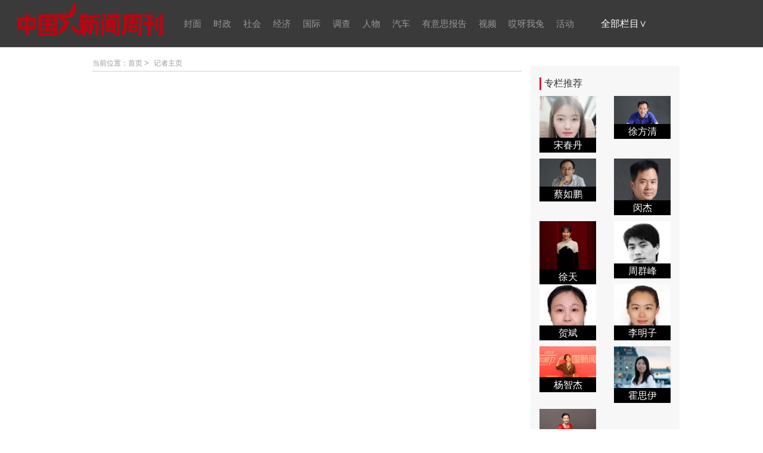

--- FILE ---
content_type: text/html
request_url: https://journalist.inewsweek.cn/
body_size: 3266
content:
<!DOCTYPE html>
<html lang="zh-cn">
<head>
<meta http-equiv="X-UA-Compatible" content="IE=dege,chrome=1" />
<meta http-equiv="content-type" content="text/html;charset=gb2312" />
<meta name="viewport" content="width=device-width, initial-scale=1.0, minimum-scale=1.0, maximum-scale=1.0, user-scalable=no" />
<title>记者汇总页 - 中国新闻周刊网</title>
<!--[972,16,1] published at 2025-04-02 13:59:41 from #10 by 胡韵 -->
<meta name="keywords" content="社会," />
<meta name="description" content="description" />
<meta name="author" content="中国新闻周刊网" />
<link rel="stylesheet" type="text/css" href="/css/base.css">
<link rel="stylesheet" type="text/css" href="/css/other.css">
<script type="text/javascript" src="/js/jquery-1.11.3.min.js"></script>
<script>
		$(document).ready(function(){
        $('.allitem').hover(function() {
            $(".navbar").css('display', 'block');
        }, function() {
           $(".navbar").css('display', 'none');
        });
            $(".navbar").hover(function() {
                $(this).css('display', 'block');;
            }, function() {
                $(this).css('display', 'none');
            });
 })
         
		 
 
// 点击按钮，返回顶部
function topFunction() {
    document.body.scrollTop = 0;
    document.documentElement.scrollTop = 0;
}
</script>
<style>.navbar li{width:92px;}.footer{height:60px;}</style>
</head>

<body>

<a onclick="topFunction()" class="top"></a>
<script>
var width_body = document.body.clientWidth;
if(width_body>600){
      $("body").on('mouseover','.allitem',function(){
         $(".navbar").css('display', 'block'); 
         $("body").on('mouseleave','.navbar',function(){
             $(".navbar").css('display', 'none'); 
         });
     });
     
}else{
      $("body").on('click','.allitem',function(){
        var obj = document.getElementsByClassName("navbar");
        if(obj[0].style.display=="none"){
            obj[0].style.display = "block";  
        }else{
           obj[0].style.display = "none";
        }   
     });
}

$(".navbar").hover(function() {
        $(this).css('display', 'block');;
   }, function() {
        $(this).css('display', 'none');
});
	
 

		 
 
// 点击按钮，返回顶部
function topFunction() {
    document.body.scrollTop = 0;
    document.documentElement.scrollTop = 0;
}
</script>
<style>
.logo img {
    display: block;
    margin-top: 2px;
    width: 243px;
}
</style>

<div class="header">
<div class="nav">
<div class="logo fl">
			<!-- <a href="//www.inewsweek.cn/"><img src="//www.inewsweek.cn/10/2018/0906/xwzk-logo.png" alt="" /></a> -->
                        <a href="//www.inewsweek.cn/"><img src="//www.inewsweek.cn/10/2018/1225/logo.png" alt="" /></a>
		</div>
<div class="navlist fl">
<ul>
<li><a href="//news.inewsweek.cn/cover/">封面</a></li>
<li><a href="//news.inewsweek.cn/politics/">时政</a></li>
<li><a href="//news.inewsweek.cn/society/">社会</a></li>
<li><a href="//news.inewsweek.cn/finance/">经济</a></li>
<li><a href="//news.inewsweek.cn/world/">国际</a></li>
<li><a href="//news.inewsweek.cn/survey/">调查</a></li>
<li><a href="//news.inewsweek.cn/people/">人物</a></li>
<li><a href="//auto.inewsweek.cn/">汽车</a></li>
<li><a href="//style.inewsweek.cn/">有意思报告</a></li>
<li><a href="//video.inewsweek.cn/">视频</a></li>
<li><a href="//cartoon.inewsweek.cn/">哎呀我兔</a></li>
<li><a href="//event.inewsweek.cn/">活动</a></li>
</ul>
</div>

<div class="allitem fl" style="cursor:pointer">
全部栏目∨
</div>
<div class="navbar" style="display:none">
<div class="wap_nav">

 <input type="text" value="请输入关键字" onclick="this.value='',this.style.color='#fff'" name="q" id="q"
                       class="wapinput1" onkeydown="checksubmit()">

                <a class="wapinput2" onclick="submitFun()"/>搜索</a>

                <script type="text/javascript">

                    function checksubmit() {
                        var code = event.keyCode;
                        if (code == 13) submitFun();
                    }

                    function submitFun() {

                        var hotword = document.getElementsByName('q')[0].value;

                        if (hotword == '') {

                            alert('请输入关键字!');

                            return false;

                        }
                        else {
                            window.open("//channel-inewsweek.chinanews.com/search.do?&q=" + encodeURIComponent(hotword));
                        }

                    }

                </script>


<div class="waphome"><a href="//www.inewsweek.cn/">首页</a></div>
<div class="waplm">全部栏目∨</div>

</div>

<ul>
<li class="bg1"><a href="//news.inewsweek.cn/cover/">封面</a></li>
<li class="bg2"><a href="//news.inewsweek.cn/politics/">时政</a></li>
<li class="bg3"><a href="//news.inewsweek.cn/society/">社会</a></li>
<li class="bg4"><a href="//news.inewsweek.cn/finance/">经济</a></li>
<li class="bg5"><a href="//news.inewsweek.cn/world/">国际</a></li>
<li class="bg6"><a href="//news.inewsweek.cn/survey/">调查</a></li>

<li class="bg23"><a href="//news.inewsweek.cn/wh/">文化</a></li>
<li class="bg24"><a href="//news.inewsweek.cn/qy/">区域</a></li>
<li class="bg25"><a href="//news.inewsweek.cn/kj/">科技</a></li>

<li class="bg7"><a href="//news.inewsweek.cn/people/">人物</a></li>
<li class="bg21"><a href="//news.inewsweek.cn/history/">往事</a></li>
<li class="bg8"><a href="//auto.inewsweek.cn/">汽车</a></li>
<li class="bg11"><a href="//news.inewsweek.cn/special/">特稿</a></li>
<li class="bg12"><a href="//news.inewsweek.cn/viewpoint/">观点</a></li>
<li class="bg13"><a href="//news.inewsweek.cn/life/">生活</a></li>
<li class="bg14"><a href="//iread.inewsweek.cn/">壹读</a></li>
<li class="bg15"><a href="//video.inewsweek.cn/">视频</a></li>
<li class="bg16"><a href="//news.inewsweek.cn/observe/">品牌观察</a></li>
<li class="bg17"><a href="//magazine.inewsweek.cn/">过刊</a></li>
<li class="bg18"><a href="//journalist.inewsweek.cn/">记者</a></li>
<li class="bg20"><a href="//event.inewsweek.cn/">活动</a></li> 
<li class="bg19"><a href="//visual.inewsweek.cn/">图片故事</a></li>
<li class="bg9"><a href="//style.inewsweek.cn/">有意思报告</a></li>
<li class="bg9"><a href="//cartoon.inewsweek.cn/">哎呀我兔</a></li>
<li class="bg22"><a href="//aboutus.inewsweek.cn/">关于我们</a></li> 
</ul>
</div>


<a href="//channel-inewsweek.chinanews.com/search.do?q=%E5%91%A8%E5%88%8A" class="search fl"></a>

</div>
</div>
<!--<meta name="chinanews_site_verification" content="1486a54f1b4b5de80da3e6c8981ba3f9"/>-->
<!--972,9,8 published at 2025-10-23 11:26:49 by 305-->
<div class="clear"></div>

<!--记者汇总页-->
<div class="journalist">
     <div class="container1">
          <div class="row">
              <div class="cl9 jour_left">
                  <div class="topic">
                       <ul class="theader">
                            <li><a href="//www.zgxwzk.chinanews.com.cn">当前位置：首页</a><span>&gt;</span></li>
                            <li class="li_topic"><a href="/author/index.shtml" title="记者主页">记者主页</a></li>
                       </ul>
                  </div>
                  <div class="row">
                      
                        
                  </div>
              </div>
              <div class="cl3 jzzy_item m20">
                  <h3 class="zltj">专栏推荐</h3>  
                  <div class="row">
                       <div class="cl4 cl6 jz_item h95" >
								<a href="/journalist/songchundan/index.shtml">
									<img class="jz_img" src="/journalist/songchundan/idx/2018/1113/U501P972T5D16F138DT20181113105511.jpg" alt="">
									<p>宋春丹</p>
                                    <h6 class="note">《中国新闻周刊》记者</h6>
								</a>
						</div><div class="cl4 cl6 jz_item h95" >
								<a href="/journalist/xufangqing/index.shtml">
									<img class="jz_img" src="http://www.inewsweek.cn/data/upload/image/201702/a2f8b4d6b94ae7c1bfeaa0aa4133165e.jpg" alt="">
									<p>徐方清</p>
                                    <h6 class="note">《中国新闻周刊》国际部主任</h6>
								</a>
						</div><div class="cl4 cl6 jz_item h95" >
								<a href="/journalist/cairupeng/index.shtml">
									<img class="jz_img" src="http://www.inewsweek.cn/data/upload/image/201702/1aa6c800594a1d14716e6e66727ea3a3.jpg" alt="">
									<p>蔡如鹏</p>
                                    <h6 class="note">《中国新闻周刊》主笔</h6>
								</a>
						</div><div class="cl4 cl6 jz_item h95" >
								<a href="/journalist/jie/index.shtml">
									<img class="jz_img" src="http://www.inewsweek.cn/data/upload/image/201612/58ef98035835d1f7d9a4c3d8036349fd.jpg" alt="">
									<p>闵杰</p>
                                    <h6 class="note">《中国新闻周刊》高级记者</h6>
								</a>
						</div><div class="cl4 cl6 jz_item h95" >
								<a href="/journalist/xutian/index.shtml">
									<img class="jz_img" src="/journalist/xutian/idx/2019/1225/U3P972T5D9F138DT20191225161321.jpg" alt="">
									<p>徐天</p>
                                    <h6 class="note">《中国新闻周刊》资深记者</h6>
								</a>
						</div><div class="cl4 cl6 jz_item h95" >
								<a href="/journalist/zhouqunfeng/index.shtml">
									<img class="jz_img" src="http://www.inewsweek.cn/data/upload/image/201612/c995210a5d6d6cf15b6e9c278daa39c7.jpg" alt="">
									<p>周群峰</p>
                                    <h6 class="note">《中国新闻周刊》资深记者</h6>
								</a>
						</div><div class="cl4 cl6 jz_item h95" >
								<a href="/journalist/hebin/index.shtml">
									<img class="jz_img" src="http://www.inewsweek.cn/data/upload/image/201612/bf5b90d1d5f4810191dbab3244081ccf.jpg" alt="">
									<p>贺斌</p>
                                    <h6 class="note">《中国新闻周刊》记者</h6>
								</a>
						</div><div class="cl4 cl6 jz_item h95" >
								<a href="/journalist/limingzi/index.shtml">
									<img class="jz_img" src="http://www.inewsweek.cn/data/upload/image/201612/b34a5adcc1f3b924d2b275fcf3ee774d.jpg" alt="">
									<p>李明子</p>
                                    <h6 class="note">《中国新闻周刊》记者</h6>
								</a>
						</div><div class="cl4 cl6 jz_item h95" >
								<a href="/journalist/yangzhijie/index.shtml">
									<img class="jz_img" src="/journalist/yangzhijie/idx/2019/1225/U3P972T5D19F138DT20191225161552.jpg" alt="">
									<p>杨智杰</p>
                                    <h6 class="note">《中国新闻周刊》记者</h6>
								</a>
						</div><div class="cl4 cl6 jz_item h95" >
								<a href="/journalist/huosiyi/index.shtml">
									<img class="jz_img" src="http://www.inewsweek.cn/data/upload/image/201704/9d6417519313e86512377cb069a1aa24.jpg" alt="">
									<p>霍思伊</p>
                                    <h6 class="note">《中国新闻周刊》记者</h6>
								</a>
						</div><div class="cl4 cl6 jz_item h95" >
								<a href="/journalist/zhangyun/index.shtml">
									<img class="jz_img" src="http://www.inewsweek.cn/data/upload/image/201702/4a146eaa22e22ffd5dad235928393242.jpg" alt="">
									<p>张韵</p>
                                    <h6 class="note">《中国新闻周刊》记者</h6>
								</a>
						</div>
                  </div>
              </div>
          </div>
          
     </div>
</div>


<div class="footer">
	<div class="container">
		<div class="foot_link">
		<p>　
		<span class="divider"><a href="https://beian.miit.gov.cn">京ICP备 2021002309号</a>　互联网新闻信息服务许可证：10120170040</span>　
		<span class="divider">违法和不良信息举报电话：（010）68318080-691</span>
                 <span class="divider">版权所有：《中国新闻周刊》杂志社有限公司</span></p>
		</div>
		
	</div>
</div>



</body>
</html>

<!--<meta name="chinanews_site_verification" content="f97c48b850b355550fe76e7914cf8ca1"/>-->
<!--972,16,1 published at 2025-04-02 13:59:41 by 695-->

--- FILE ---
content_type: text/css
request_url: https://journalist.inewsweek.cn/css/other.css
body_size: 2520
content:
.contentdiv{width:1020px; padding:20px 40px; margin:0 auto; overflow:hidden; margin-top:80px;}
.con_lm{font-size:14px; color:#474747;}
/*gk*/
*{box-sizing:border-box;}
h2,h3{margin-top:20px;margin-bottom:10px;}
h4{margin-top:10px;margin-bottom:10px;}
.m20{margin-top:20px;}
.h20{height:20px;background:#fff;}
p {margin: 0 0 10px;}
strong {font-weight: 700;}
a {color: #428bca;text-decoration: none;}
.gk{width:100%;margin-top:90px;overflow:hidden;margin-bottom:10px;}
.gk .container1{width:1000px;height:auto;padding-right: 15px;padding-left: 15px;margin-right: auto;margin-left: auto;overflow:hidden;}
.gk_hd {
    margin-bottom: 30px;
    text-align: center;
}
.clear-fix {
    zoom: 1;
    clear: both;
}
.list-unstyled {
    padding-left: 0;
    list-style: none;
}
ul {
    margin-top: 0;
    margin-bottom: 10px;
}
.gk_hd a.on, .gk_hd a:hover {
    background-color: #ae0e1a;
    color: #fff;
}
.gk_hd a {
    color: #666;
    font-size: 14px;
    width: 100px;
    height: 39px;
    line-height: 39px;
    text-align: center;
    background-color: #f2f2f2;
    margin-right: 10px;
    display: inline-block;
}
.topic {
    height: 30px;
    line-height: 30px;
    border-bottom: 1px solid #d1d1d1;
    margin-bottom: 9px;
}
.topic li{line-height: 30px;
    display: inline-block;}
.topic li a {
    font-size: 12px;
    color: #999;
}
.topic span {
    font-size: 13px;
    color: #999;
    margin: 0 3px;
}
.gk_bd {
    background-color: #f7f7f7;
    overflow:hidden;
    padding:20px;
}
.gk_bd_item_content:last-of-type {
    margin-bottom: 0;
}
.gk_bd_item_content {
    background-color: #fff;
    height: 420px;
    margin-bottom: 20px;
}


.gk_bd_item_content1:last-of-type {
    margin-bottom: 0;
}
.gk_bd_item_content1 {
    background-color: #fff;
    height: 815px;
    margin-bottom: 20px;
}
.gk_bd_item_content1 li {
    float: left;
    width: 200px;
    height: 385px;
    border: 1px solid #ccc;
    margin-right: 8px;
    text-align: center;
    padding-top: 14px;
    margin-top: 19px;
}
.gk_bd_item_content1 li:nth-child(5){margin-left:55px;}
.gk_bd_item_content1 li img {
    width: 195px;
    height: 272px;
}
.gk_bd_item_content1 li h4 {
    font-size: 12px;
    color: #666;
    line-height: 30px;
    height: 30px;
    border-bottom: 1px solid #b2b2b2;
    width: 195px;
    margin: 0 auto;
}


.gk_bd_item_title {
    width: 40px;
    *width:30px;
    height: 140px;
    background-color: #ae0e1a;
    color: #fff;
    text-align: center;
    font-size: 16px;
    padding-top: 44px;
    margin: 142px 8px 0;
    padding-left: 14px;
    padding-right: 14px;
}
.gk .fleft {
    float: left;
    
}

.gk_bd_item_content li {
    float: left;
    width: 200px;
    height: 385px;
    border: 1px solid #ccc;
    margin-right: 8px;
    text-align: center;
    padding-top: 14px;
    margin-top: 19px;
}
.gk_bd_item_content li:nth-child(5){margin-left:55px;}
.gk_bd_item_content li img {
    width: 195px;
    height: 272px;
}
.gk_bd_item_content li h4 {
    font-size: 12px;
    color: #666;
    line-height: 30px;
    height: 30px;
    border-bottom: 1px solid #b2b2b2;
    width: 195px;
    margin: 0 auto;
}
.read {
    display: block;
    width: 67px;
    height: 24px;
    line-height: 24px;
    text-align: center;
    background-color: #333;
    color: #fff;
    font-size: 12px;
    border-radius: 3px;
    margin: 10px auto 6px;
}
.gk_bd_item_content li time {
    font-size: 12px;
    color: #666;
}
.gk_bd_item_content1 li time {
    font-size: 12px;
    color: #666;
}
.gk_bd_item_title1{display:none;}
.gheader{*width:100%;*height:30px;*display:inline;}
.gheader li{*display:inline;}
.footer{*margin-top:10px;}
/*过刊二级页*/

.gk .row{margin-right: -15px;margin-left: -15px;overflow:hidden;}
.topic li a:hover{color: #ae0e1a;}
.gk_bg{overflow:hidden;}
.gk_left{float:left;width:25%;position: relative;min-height: 1px;padding-right: 15px;padding-left: 15px;}
.gk_limg,.gk_lword,.rhead,.rcon{width:100%;float:left;position: relative;min-height: 1px;padding-right: 15px;padding-left: 15px;}
.gk_limg img{width:100%;}
.gkx_item h5 {
    color: #333;
    font-size: 14px;
    line-height: 22px;
    margin-bottom: 5px;
	margin-top:10px;}
.gk_right{float:left;width:75%;padding-left:30px;position: relative;min-height: 1px;padding-right: 15px;}
.gkx_title {font-size: 16px;color: #333;border-left: 3px solid #de1a32;padding-left: 10px;}
.gkx_item {background-color: #fff;padding-top: 15px;}
.gk6{width:50%;float:left;position: relative;min-height: 1px;padding-right: 15px;padding-left: 15px;}
.gkx_item .gk6:nth-of-type(2n) {
    padding-left: 0px;
}
.gk6 img{width:100%}
.gkx_item time {
    font-size: 12px;
    color: #999;
    display: block;
}
.gk_right h3 {
    font-size: 20px;
    color: #333;
    font-weight: 600;
    line-height: 60px;
    margin-top: 0px;
    border-bottom: 1px solid #ccc;
}
.gk_right h4 {
    font-size: 16px;
    color: #666;
    line-height: 27px;
}
.gk_right p {
    font-size: 12px;
    color: #999;
    line-height: 26px;
	margin:0 0 10px;
}
.gk_right .dyue_btn {
    display: block;
    width: 86px;
    height: 33px;
    line-height: 33px;
    border: 1px solid #787878;
    text-align: center;
    font-size: 14px;
    color: #333;
    margin-bottom: 38px;
    margin-top: 20px;
}
.bleft{display:none;}
.gk_left{*width:25%;}
.gk_right{*width:69%;}
.gkx_item {width:100%;}
.gk6{*width:35%;}
/*jz*/

.jz{width:100%;margin-top:90px;overflow:hidden;background:#fff;margin-bottom;10px;}
.jz .container1{width:1000px;height:auto;padding-right: 15px;padding-left: 15px;margin-right: auto;margin-left: auto;}
.jz .row{margin-right: -15px;margin-left: -15px;overflow:hidden;}
.topic{height: 30px;line-height: 30px;border-bottom: 1px solid #d1d1d1;margin-bottom: 9px;}
.topic span{font-size: 13px;color: #999;margin: 0 3px;}
.topic li{line-height: 30px;display: inline-block;}
.topic li a{font-size: 12px;color: #999;}
.topic li a:hover{color: #ae0e1a;}

.cl5{width:41.6%;float:left;position: relative;min-height: 1px;padding-right: 15px;padding-left: 15px;}
.cl7{width:58.3%;float:left;position: relative;min-height: 1px;padding-right: 15px;padding-left: 15px;}
.jzx_left {
    border-right: 1px dashed #ccc;
    padding-right: 45px;
}
.jzx_right{padding-left:60px;}
.jzx_p {
    color: #999;
    font-size: 14px;
    line-height: 27px;
    border-bottom: 1px solid #ccc;
    padding-bottom: 22px;
    margin-bottom: 29px;
}
.jzx_img {
    width: 100%;
    margin-bottom: 30px;
}
img {
    vertical-align: middle;
}

img {
    border: 0;
}
.cl12{width:100%;float:left;position: relative;min-height: 1px;padding-right: 15px;padding-left: 15px;}
.jzx_item{margin-bottom:14px;}
.jzx_item h4 {
    font-size: 20px;
    color: #666;
    font-weight: 600;
}
.jzx_item p {
    font-size: 14px;
    color: #666;
    line-height: 30px;
}
.theader{*width:100%;*height:30px;*display:inline;}
.theader li{*display:inline;}
.row{*width:100%;}
.footer{*margin-top:10px;}
.jzx_right{*padding-left:0px;}
.jzx_left{*width:35%;*margin-right:30px;}
.jzx_right{*width:40%;}
.journalist{width:100%;margin-top:90px;overflow:hidden;background:#fff;}
.journalist .container1{width:1000px;height:auto;padding-right: 15px;padding-left: 15px;margin-right: auto;margin-left: auto;}
.journalist .row{margin-right: -15px;margin-left: -15px;overflow:hidden;}
.cl9{width:75%;float:left;position: relative;
    min-height: 1px;
    padding-right: 15px;
    padding-left: 15px;}
.cl3{width:25%;float:left;position: relative;
    min-height: 1px;
    padding-right: 15px;
    padding-left: 15px;}
.jzzy_item {
    background-color: #f7f7f7;
    padding-bottom: 20px;
}
.huod_item {
    position: relative;
    margin-bottom: 29px;
}
.cl6{width:50%;float:left;position: relative;
    min-height: 1px;
    padding-right: 15px;
    padding-left: 15px;}
.huod_item img {
    width: 345px;
    height: 288px;
}
.huod_txt {
    height: 184px;
    border: 1px solid #d6d6d6;
    padding: 0 19px 10px;
    background-color: #fff;
	margin-top:-5px;
}
.huod_txt a {
    color: #999;
    font-size: 12px;
}
.qize_item h3 {
    text-align: center;
    font-size: 20px;
    border-bottom: 1px solid #999;
    height: 60px;
    line-height: 60px;
    margin-top: 0;
    overflow: hidden;
    text-overflow: ellipsis;
    white-space: nowrap;
	color:#333;
}
.qize_item p {
    color: #999;
	font-size:14px;
}
.qize_item a.more {
    display: block;
    width: 86px;
    height: 34px;
    text-align: center;
    line-height: 34px;
    color: #fff;
    background-color: #333;
    font-size: 12px;
    border-radius: 3px;
    margin: 10px auto 0;
    float: none;
}
.jzzy_item h3 {
    font-size: 16px;
    color: #333;
    border-left: 3px solid #de1a32;
    font-weight: 500;
    padding-left: 5px;
}

.jz_item {
    margin-bottom: 10px;
}
.jz_item p {
    height: 25px;
    background:#000;
    margin-bottom: 0;
    margin-top: -25px;
    color: #fff;
    text-align: center;
    line-height: 25px;
    position: relative;
    z-index: 1;
}
.jz_img{width:100%}
.note{display:none;}
.li_topic{margin-left:1px;}
.theader{*width:100%;*height:30px;*display:inline;}
.theader li{*display:inline;}
.row{*width:100%;}
.cl9{*width:69%;}
.cl6{*width:45%;}
.huod_item img{*width:310px;}
.jz_item{*width:35%;}
.h95{height:95px;}


@media (max-width: 768px){
	.gk .container1{width:100%;padding-left: 0;padding-right: 0;}
   .gk_hd a{margin-bottom: 20px;}
   .read{font-size: 14px;width: 74px;height: 28px;line-height: 28px;}
   .topic{display:none;}
   .gk_bd_item_content {
    padding-top: 20px;
    height: auto;
    padding-bottom: 20px;
	overflow:hidden;
	margin-right:3%;
	}
	.gk_bd_item_content li {
    width: 95%;
    margin-left: 2.5%;
    margin-right: 2.5%;
    height: auto;
}
.gk_bd_item_content li:nth-child(5){margin-left:2.5%;}
.gk_bd_item_content li img {
    width: 90%;
    height: auto;
}
.gk_bd_item_content li h4 {
    width: 80%;
}

 .gk_bd_item_content1 {
    padding-top: 20px;
    height: auto;
    padding-bottom: 20px;
	overflow:hidden;
	margin-right:3%;
	}
	.gk_bd_item_content1 li {
    width: 95%;
    margin-left: 2.5%;
    margin-right: 2.5%;
    height: auto;
}
.gk_bd_item_content1 li:nth-child(5){margin-left:2.5%;}
.gk_bd_item_content1 li img {
    width: 90%;
    height: auto;
}
.gk_bd_item_content1 li h4 {
    width: 80%;
}

.read {
    font-size: 14px;
    width: 74px;
    height: 28px;
    line-height: 28px;
}
.gk_bd_item_title1{width: 152px;height: 42px;background-color: #ae0e1a;color: #fff;text-align: center;font-size: 16px;margin: 0 auto;line-height: 42px;}
.gk_bd_item_title{display:none;}
.gk_bd_item_title1{display:block;}

body{overflow-x:hidden;padding-top:54px;}
	
	.gk_bg{margin-bottom:20px;}
	.gk_left{width:100%;}
	.gk_right{width:100%;}
	.gk_left{*width:25%;}
.gk_right{*width:69%;}
	.gkx_right {
    padding-left: 15px;
}

.lheader,.lcon{display:none;}
.gk{margin-top:30px;}
.bleft{display:block;}
/*jz*/
.jz{margin-top:30px;}
.jz .container1{width:100%;}
	.jzx_left{width:100%;}
	.jzx_right{width:100%;}
	.jzx_left{*width:35%;}
	.jzx_right{*width:40%;}
	.topic{display:none;}
	.jzx_left {
    border-right: none;
    padding-right: 15px;
}
.jzx_img {
    margin-bottom: 15px;
}
.jzx_right {
    padding-left: 30px;
}
.journalist{margin-top:30px;}
.journalist .container1{width:100%;}
	.cl3{width:100%;}
	.cl3{*width:25%;}
	.jour_left{display:none;}
	.zltj{display:none;}
	.jz_item {
    width: 48%;
    margin: 0 1% 10px;
    padding: 0 10px !important;
    float: left;
}
.jz_img {
    height: 153px;
}
.jz_item p {
    background: none;
    color: #464646;
    margin-top: 0;
    font-size: 15px;
    line-height: 32px;
    height: auto;
    font-weight: 600;
}
.jz_item .note {
	display:block;
    font-weight: 500;
    font-size: 13px;
    color: #464646;
    margin: 0;
    text-align: center;
    margin-bottom: 5px;
}
.jz_item:nth-of-type(odd) {
    margin-right: 0;
    padding-right: 5px !important;
    margin-left: 5px;
}
.h95{height:auto;}
.h20{display:none;}
}
